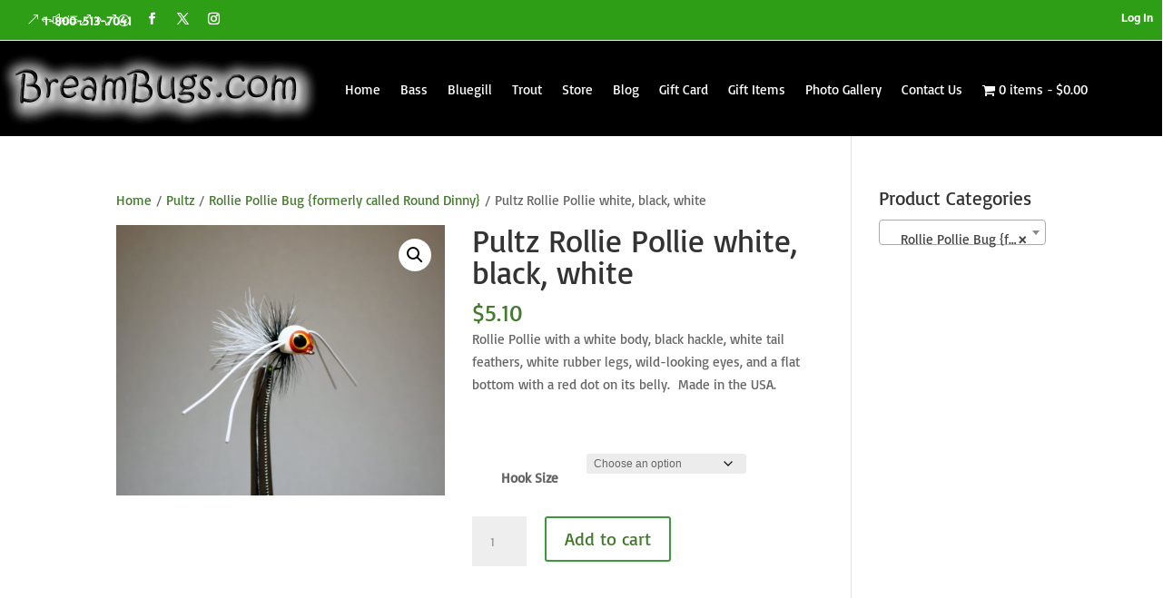

--- FILE ---
content_type: application/javascript
request_url: https://breambugs.com/wp-content/plugins/woocommerce-follow-up-emails/templates/js/fue-front.js?ver=4.9.51
body_size: 583
content:
(function($) {
    var email_fields = ["input#billing_email"];

    for ( var el in email_fields ) {
        var $field = $( email_fields[el] );

        $field.on( 'change', [el], update_user_email );
    }

    function update_user_email( event ) {
        if ( FUE_Front.is_logged_in ) {
            return;
        }

        var email = $(event.target).val();
        var first_name  = $("#billing_first_name").val();
        var last_name   = $("#billing_last_name").val();

        $.post( FUE_Front.ajaxurl, {
            action: "fue_wc_set_cart_email",
            email: email,
            first_name: first_name,
            last_name: last_name
        });

    }
})(jQuery);
;;